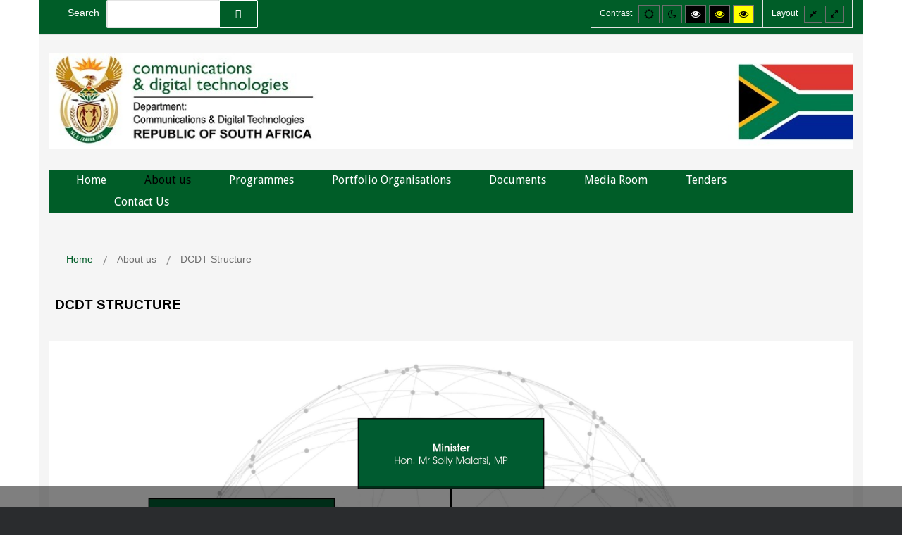

--- FILE ---
content_type: text/html; charset=utf-8
request_url: https://www.dcdt.gov.za/about-us/dcdt-structure.html
body_size: 57135
content:
<!DOCTYPE html>
<html xmlns="http://www.w3.org/1999/xhtml" xml:lang="en-gb" lang="en-gb" dir="ltr">
<head>
		
<meta http-equiv="X-UA-Compatible" content="IE=10">
<meta http-equiv="X-UA-Compatible" content="IE=edge"> 
<meta name="viewport" content="width=device-width, initial-scale=1.0" />
<base href="https://www.dcdt.gov.za/about-us/dcdt-structure.html" />
	<meta http-equiv="content-type" content="text/html; charset=utf-8" />
	<meta name="keywords" content="DCDT,DTPS,Communications, Technology,dcdt south africa, Department of Communications and Digital Technologies website" />
	<meta name="author" content="Nontando Thwala SITA" />
	<meta name="description" content="DCDT,DTPS,Communications, Technology,dcdt south africa, Department of Communications and Digital Technologies website" />
	<meta name="generator" content="Joomla! - Open Source Content Management - Version 3.9.11" />
	<title>DCDT - DCDT Structure </title>
	<link href="/plugins/system/cookiesck/assets/front.css?ver=3.0.1" rel="stylesheet" type="text/css" />
	<link href="/plugins/system/jce/css/content.css?aa754b1f19c7df490be4b958cf085e7c" rel="stylesheet" type="text/css" />
	<link href="/templates/jm-commune-offices/css/bootstrap.26.css" rel="stylesheet" type="text/css" />
	<link href="/templates/jm-commune-offices/css/bootstrap_responsive.26.css" rel="stylesheet" type="text/css" />
	<link href="/templates/jm-commune-offices/css/template.26.css" rel="stylesheet" type="text/css" />
	<link href="/templates/jm-commune-offices/css/template_responsive.26.css" rel="stylesheet" type="text/css" />
	<link href="/templates/jm-commune-offices/css/extended_layouts.26.css" rel="stylesheet" type="text/css" />
	<link href="//fonts.googleapis.com/css?family=Droid+Sans:400,700" rel="stylesheet" type="text/css" />
	<link href="//maxcdn.bootstrapcdn.com/font-awesome/4.7.0/css/font-awesome.min.css" rel="stylesheet" type="text/css" />
	<link href="/modules/mod_jm_social_icons/assets/default.css" rel="stylesheet" type="text/css" />
	<link href="/media/com_geekchatbot/css/style.css" rel="stylesheet" type="text/css" />
	<link href="/modules/mod_djmegamenu/assets/css/animations.css?v=3.6.2.pro" rel="stylesheet" type="text/css" />
	<link href="/modules/mod_djmegamenu/assets/css/offcanvas.css?v=3.6.2.pro" rel="stylesheet" type="text/css" />
	<link href="/modules/mod_djmegamenu/mobilethemes/light/djmobilemenu.css?v=3.6.2.pro" rel="stylesheet" type="text/css" />
	<link href="/media/com_finder/css/finder.css" rel="stylesheet" type="text/css" />
	<link href="/templates/jm-commune-offices/css/djmegamenu.26.css" rel="stylesheet" type="text/css" />
	<style type="text/css">

			#cookiesck {
				position:fixed;
				left:0;
				right: 0;
				bottom: 0;
				z-index: 1000000;
				min-height: 30px;
				color: #ffffff;
				background: rgba(0,0,0,0.5);
				text-align: center;
				font-size: 14px;
				line-height: 14px;
			}
			#cookiesck_text {
				padding: 10px 0;
				display: inline-block;
			}
			#cookiesck_buttons {
				float: right;
			}
			.cookiesck_button,
			#cookiesck_accept,
			#cookiesck_decline,
			#cookiesck_settings,
			#cookiesck_readmore {
				float:left;
				padding:10px;
				margin: 5px;
				border-radius: 3px;
				text-decoration: none;
				cursor: pointer;
				transition: all 0.2s ease;
			}
			#cookiesck_readmore {
				float:right;
				color: #fff;
				border: 2px solid transparent;
				transition: all 0.2s ease;
			}
			#cookiesck_readmore:hover {
				border: 2px solid #fff;
			}
			#cookiesck_accept {
				background: #1176a6;
				border: 2px solid #1176a6;
				color: #f5f5f5;
			}
			#cookiesck_accept:hover {
				background: transparent;
				border: 2px solid darkturquoise;
				color: darkturquoise;
			}
			#cookiesck_decline {
				background: #000;
				border: 2px solid #000;
				color: #f5f5f5;
			}
			#cookiesck_decline:hover {
				background: transparent;
				border: 2px solid #fff;
				color: #fff;
			}
			#cookiesck_settings {
				background: #fff;
				border: 2px solid #fff;
				color: #000;
			}
			#cookiesck_settings:hover {
				background: transparent;
				border: 2px solid #fff;
				color: #fff;
			}
			#cookiesck_options {
				display: none;
				width: 30px;
				height: 30px;
				border-radius: 15px;
				box-sizing: border-box;
				position: fixed;
				bottom: 0;
				left: 0;
				margin: 10px;
				border: 1px solid #ccc;
				cursor: pointer;
				background: #fff url(/plugins/system/cookiesck/assets/cookies-icon.svg) center center no-repeat;
				background-size: 80% auto;
			}
			#cookiesck_options > .inner {
				display: none;
				width: max-content;
				margin-top: -40px;
				background: rgba(0,0,0,0.7);
				position: absolute;
				font-size: 14px;
				color: #fff;
				padding: 4px 7px;
				border-radius: 3px;
			}
			#cookiesck_options:hover > .inner {
				display: block;
			}
			#cookiesck > div {
				display: flex;
				justify-content: space-around;
				align-items: center;
				flex-direction: column;
			}
			

		#jmm-social-302.default .jmm-list li.item-1 a .jmm-ico {background: #2b19fa;}#jmm-social-302.default .jmm-list li.item-1 a:hover .jmm-ico {background: #7c88de;}#jmm-social-302.default .jmm-list li.item-2 a .jmm-ico {background: #1803fc;}#jmm-social-302.default .jmm-list li.item-2 a:hover .jmm-ico {background: #6060d1;}#jmm-social-302.default .jmm-list li.item-3 a .jmm-ico {background: #1803fc;}#jmm-social-302.default .jmm-list li.item-3 a:hover .jmm-ico {background: #6060d1;}#jmm-social-302.default .jmm-list li.item-4 a .jmm-ico {background: #4334eb;}#jmm-social-302.default .jmm-list li.item-4 a:hover .jmm-ico {background: #6e6ecc;}#jmm-social-302.default .jmm-list li.item-5 a .jmm-ico {background: #fb031a;}#jmm-social-302.default .jmm-list li.item-5 a:hover .jmm-ico {background: #e63544;}		.dj-hideitem { display: none !important; }

			#dj-megamenu202mobile { display: none; }
		@media (max-width: 979px) {
			#dj-megamenu202, #dj-megamenu202sticky, #dj-megamenu202placeholder { display: none !important; }
			#dj-megamenu202mobile { display: block; }
		}
	
select.goog-te-combo {
width:100% !important;
border-radius:3px !important;
-webkit-border-radius:3px !important;
-moz-border-radius:3px !important;
}
		
	</style>
	<script type="application/json" class="joomla-script-options new">{"csrf.token":"57b8c7f8d7f3edb46d05a8cb389f1590","system.paths":{"root":"","base":""}}</script>
	<script src="/media/jui/js/jquery.min.js" type="text/javascript"></script>
	<script src="/media/jui/js/jquery-noconflict.js" type="text/javascript"></script>
	<script src="/media/system/js/caption.js?b4ccde7aab39d8c1f1c460a69849ecdc" type="text/javascript"></script>
	<script src="/media/system/js/core.js?b4ccde7aab39d8c1f1c460a69849ecdc" type="text/javascript"></script>
	<script src="/media/jui/js/jquery-migrate.min.js?b4ccde7aab39d8c1f1c460a69849ecdc" type="text/javascript"></script>
	<script src="/media/jui/js/bootstrap.min.js?b4ccde7aab39d8c1f1c460a69849ecdc" type="text/javascript"></script>
	<script src="/media/jui/js/jquery.ui.core.min.js?b4ccde7aab39d8c1f1c460a69849ecdc" type="text/javascript"></script>
	<script src="/media/jui/js/jquery.ui.sortable.min.js?b4ccde7aab39d8c1f1c460a69849ecdc" type="text/javascript"></script>
	<script src="/media/jui/js/jquery.autocomplete.min.js" type="text/javascript"></script>
	<script src="/plugins/system/cookiesck/assets/front.js?ver=3.0.1" type="text/javascript"></script>
	<script src="/plugins/system/ef4_jmframework/includes/assets/template/js/layout.js" type="text/javascript"></script>
	<script src="/templates/jm-commune-offices/js/jquery.cookie.js" type="text/javascript"></script>
	<script src="/templates/jm-commune-offices/js/pagesettings.js" type="text/javascript"></script>
	<script src="/templates/jm-commune-offices/js/jquery.countTo.js" type="text/javascript"></script>
	<script src="/templates/jm-commune-offices/js/scripts.js" type="text/javascript"></script>
	<script src="/modules/mod_djmegamenu/assets/js/jquery.djmegamenu.js?v=3.6.2.pro" type="text/javascript" defer="defer"></script>
	<script src="/modules/mod_djmegamenu/assets/js/jquery.djmobilemenu.js?v=3.6.2.pro" type="text/javascript" defer="defer"></script>
	<script src="https://www.googletagmanager.com/gtag/js?id=G-9MX1JMLH2M" async="async" type="text/javascript"></script>
	<script type="text/javascript">
jQuery(window).on('load',  function() {
				new JCaption('img.caption');
			});

var COOKIESCK_ALLOWED = ["cookiesck","cookiesckiframes","d4dad6935f632ac35975e3001dc7bbe8"];
var COOKIESCK_LIFETIME = 365;

jQuery(document).ready(function($){
	$("#cookiesck").remove();
	$("body").append("<div id=\"cookiesck\" data-layout=\"layout1\"/>");
	$("body").append("<div id=\"cookiesck_overlay\" />");
	$("body").append("<div id=\"cookiesck_options\" />");
	$("body").append("<div id=\"cookiesck_interface\" />");
	jQuery("#cookiesck_interface").html('<div class="cookiesck-main"><div class="cookiesck-main-close">×</div><div class="cookiesck-main-title">Cookies user prefences</div><div class="cookiesck-main-desc">We use cookies to ensure you to get the best experience on our website. If you decline the use of cookies, this website may not function as expected.</div><div class="cookiesck-main-buttons"><div class="cookiesck-accept cookiesck_button">Accept all</div><div class="cookiesck-decline cookiesck_button">Decline all</div><a class="cookiesck_button" href="/webmaster-disclaimer.html"  target="" id="cookiesck_readmore">Read more</a></div><div class="cookiesck-category" data-category="unknown"><div class="cookiesck-category-name">Unknown</div><div class="cookiesck-category-desc"></div><div class="cookiesck-platform" data-platform="Unknown"><div class="cookiesck-platform-name">Unknown</div><div class="cookiesck-platform-desc"></div><div class="cookiesck-accept cookiesck_button">Accept</div><div class="cookiesck-decline cookiesck_button">Decline</div></div></div></div>');
	ckInitCookiesckInterface();
	ckInitCookiesckIframes();

	$("#cookiesck").append("<div class=\"inner\"></div>");
	$("#cookiesck > .inner").append("<span id=\"cookiesck_text\">By visiting our website you agree that we are using cookies to ensure you to get the best experience.</span>")
		.append("<span id=\"cookiesck_buttons\"></div>");
	$("#cookiesck_buttons").append("<a class=\"cookiesck_button\" id=\"cookiesck_accept\">Accept all</a>")
		.append("<a class=\"cookiesck_button\" id=\"cookiesck_decline\">Decline all</a>")
		.append("<a class=\"cookiesck_button\" id=\"cookiesck_settings\">Customize</a>")
		.append("<div style=\"clear:both;\"></div>")
		;
	$("#cookiesck_options").append("<div class=\"inner\">Cookies options</div>");

	var $cookieck = jQuery('#cookiesck');
	var $cookiesck_accept = jQuery('#cookiesck_accept,.cookiesck-main-buttons .cookiesck-accept');
	var cookiesck = ckReadCookie('cookiesck');
	$cookieck.hide();
	$("#cookiesck_overlay").hide();

	if(cookiesck == null) {
		$cookieck.show(); 
		$("#cookiesck_overlay").show();
	}

	$cookiesck_accept.click(function(){
		if (this.classList.contains('cookiesck-accept')) { ckCookiesAcceptAll(); }
		ckSetCookie("cookiesck","yes",365);
		jQuery.post('https://www.dcdt.gov.za/about-us/dcdt-structure.html', 'set_cookieck=1', function(){
			// si blocage ressources externes, il faut reloader la page
			// si blockingpolicy == 2
		});
		$cookieck.slideUp('slow');
		jQuery('#cookiesck_options').show('slow');
		jQuery('#cookiesck_overlay').hide();
		ckLoadCookiesckIframes();
	});
	jQuery('#cookiesck_decline, .cookiesck-main-buttons .cookiesck-decline').click(function(){
		if (this.classList.contains('cookiesck-decline')) { ckCookiesDeclineAll(); }
		ckSetCookie("cookiesck","no",365);
		jQuery.post('https://www.dcdt.gov.za/about-us/dcdt-structure.html', 'set_cookieck=0', function(){});
		$cookieck.slideUp('slow');
		jQuery('#cookiesck_options').show('slow');
		jQuery('#cookiesck_overlay').hide();
	});
	jQuery('#cookiesck_settings').click(function(){
		document.getElementById('cookiesck_interface').style.display = 'block';
		document.getElementById('cookiesck').style.display = 'none';
	});
	// add management button to update the decision
	jQuery('#cookiesck_options').click(function(){
		document.getElementById('cookiesck_interface').style.display = 'block';
		document.getElementById('cookiesck_overlay').style.display = 'block';
	});

	function ckBlockCookies(){
		var cookies = document.cookie.split(';');

		for (var i = 0; i < cookies.length; i++) {
			var cookie = cookies[i];
			var pos = cookie.indexOf('=');
			var name = '';
			if (pos > -1) {
				name = cookie.substr(0, pos);
			} else {
				name = cookie;
			}

			if(! name.match(/cookiesck/)) {
				document.cookie = name+'=; Max-Age=0; path=/; domain=' + location.host;
				// document.cookie = name + '=; expires=Thu, 01 Jan 1970 00:00:00 GMT';
			}
		}
		if (! document.__defineGetter__) {
			Object.defineProperty(document, 'cookie',{
				get: function g(){ return ''; },
				set: function h(){ return true;}
			});
		} else {
			var oldSetter = document.__lookupSetter__('cookie');
			if (oldSetter) {
				Object.defineProperty(document, 'cookie', {
					get: function g(){ return ''; },
					set: function h(v){
						if(v.match(/cookiesck\=/)) {
							oldSetter.call(document, v);
						}
						return true;
					}
				});
			}
		}
	}

});
jQuery(function($){ initTooltips(); $("body").on("subform-row-add", initTooltips); function initTooltips (event, container) { container = container || document;$(container).find(".hasTooltip").tooltip({"html": true,"container": "body"});} });  window.fbAsyncInit = function() {
    FB.init({
      appId            : 'https://www.facebook.com/dtpsza',
      autoLogAppEvents : true,
      xfbml            : true,
      version          : 'v3.2'
    });
  };

  (function(d, s, id){
     var js, fjs = d.getElementsByTagName(s)[0];
     if (d.getElementById(id)) {return;}
     js = d.createElement(s); js.id = id;
     js.src = "https://connect.facebook.net/en_GB/sdk/xfbml.customerchat.js";
     fjs.parentNode.insertBefore(js, fjs);
   }(document, 'script', 'facebook-jssdk'));
	(function(){
		var cb = function() {
			var add = function(css, id) {
				if(document.getElementById(id)) return;
				
				var l = document.createElement('link'); l.rel = 'stylesheet'; l.id = id; l.href = css;
				var h = document.getElementsByTagName('head')[0]; h.appendChild(l);
			}
			add('/media/djextensions/css/animate.min.css', 'animate_min_css');
			add('/media/djextensions/css/animate.ext.css', 'animate_ext_css');
		};
		var raf = requestAnimationFrame || mozRequestAnimationFrame || webkitRequestAnimationFrame || msRequestAnimationFrame;
		if (raf) raf(cb);
		else window.addEventListener('load', cb);
	})();
jQuery(document).ready(function() {
	var value, searchword = jQuery('#mod-finder-searchword');

		// Set the input value if not already set.
		if (!searchword.val())
		{
			searchword.val('What are you looking for?');
		}

		// Get the current value.
		value = searchword.val();

		// If the current value equals the default value, clear it.
		searchword.on('focus', function()
		{	var el = jQuery(this);
			if (el.val() === 'What are you looking for?')
			{
				el.val('');
			}
		});

		// If the current value is empty, set the previous value.
		searchword.on('blur', function()
		{	var el = jQuery(this);
			if (!el.val())
			{
				el.val(value);
			}
		});

		jQuery('#mod-finder-searchform').on('submit', function(e){
			e.stopPropagation();
			var advanced = jQuery('#mod-finder-advanced');
			// Disable select boxes with no value selected.
			if ( advanced.length)
			{
				advanced.find('select').each(function(index, el) {
					var el = jQuery(el);
					if(!el.val()){
						el.attr('disabled', 'disabled');
					}
				});
			}
		});
	var suggest = jQuery('#mod-finder-searchword').autocomplete({
		serviceUrl: '/component/finder/?task=suggestions.suggest&format=json&tmpl=component',
		paramName: 'q',
		minChars: 1,
		maxHeight: 400,
		width: 300,
		zIndex: 9999,
		deferRequestBy: 500
	});});
window.dataLayer = window.dataLayer || [];
function gtag(){dataLayer.push(arguments);}
gtag('js', new Date());
gtag('config', 'G-9MX1JMLH2M');

	</script>
	<style type="text/css">/*This template has the following path:

templates/jm-commune-offices_dcdt/css/mycustom.css

*/

/*Remove all underlining of any menu link or item */
a:not(.btn), .readmore > .btn, #jm-allpage #jm-page-settings .nav.menu button {
text-decoration: none !important; 
}

a {
    color: #005d28;
  
}
a:active {
  text-decoration: underline;
}

/*css for contact us "Sending Message at the bottom of the page before the footer"*/
#jm-bottom1 {padding-top: 10px;padding-bottom: 5px;background: #34373a;color: #fff; display: block; margin-left: auto; margin-right: auto; max-width: 1170px;}

h3 {
    font-size: 15px;
}

h4{
  color: #000;
}
a:hover, a:focus {
    outline: 1px dotted #fff;
}
/*remove red border on menu*/
a:not(.btn):focus,.readmore > .btn:focus,#jm-allpage #jm-page-settings .nav.menu button:focus {
  outline: 1px solid #005d28;
}

@media (max-width: 480px)
#jm-logo-sitedesc, #jm-logo {
    max-width: 480px;
}</style>
	<style type="text/css">/*Template.26.css Override*/

#jm-top-bar{background: #005d28; color: #fff;font-size: 12px;line-height: 39px; display: block;margin-left: auto; margin-right: auto; max-width: 1170px;
border-bottom: 1px solid #e2e2e2;box-sizing: border-box; height: 50px;}

.nav.menu li a img{vertical-align: middle; margin: 0 0px 0 0;}
.nav.menu > li:first-child > a, .nav.menu > li:first-child > span.separator {border-top: none;padding-top: 10px;}

#jm-main{background: #f5f5f5;outline: 0; display: block; margin-left: auto; margin-right: auto; max-width: 1170px; padding-top: 0px; padding-bottom: 0px;}

#jm-logo-nav{padding-top: 25px;padding-bottom: 25px;background: #f5f5f5; display: block; margin-left: auto; margin-right: auto; max-width: 1170px;}

#jm-top-menu{padding-left: 38px;padding-right: 50px;background: #005d28;color: #fff;text-align: center; position: relative;margin-top : 30px; display: block; 
margin-left: auto; margin-right: auto; max-width: 1170px;}


#jm-header{color: #6d6d6d;background: #f5f5f5;position: relative;z-index: 1; display: block; margin-left: auto; margin-right: auto; max-width: 1170px;}

#jm-top1{padding-top: 35px;background: #f5f5f5;color: #6d6d6d; padding-bottom: 0px; max-width: 1170px;margin-left: auto;margin-right: auto;}

#jm-top1 .jm-module .jm-title,#jm-top1 .moduletable > h3{color: #fff; font-size: 10px;text-align: center;background: #005d28; padding-top: 5px; padding-bottom: 5px;}


#jm-top2{padding-top: 10px;padding-bottom: 20px;background: #f5f5f5;color: #6d6d6d; max-width: 1170px;margin-left: auto;margin-right: auto;}

#jm-top3{padding-top: 10px;padding-bottom: 20px;background: #34373a;color: #fff;  margin-left: auto; margin-right: auto; max-width: 1170px;}


.jm-module .jm-title{font-weight: 700;font-family: 'Droid Sans', sans-serif;font-size: 12px;line-height: 1.1;margin: 0 0 0px;color: #fff;text-transform: uppercase}

.moduletable{margin: 0 0 20px}.moduletable > h3{font-weight: 700;font-family: 'Droid Sans', sans-serif;font-size: 18px;margin: 0 0 20px;color: #444}

#jm-header .jm-module .jm-title,#jm-header .moduletable > h3{color: #444}


#jm-footer-mod{padding-top: 10px;padding-bottom: 5px;background: #34373a;color: #fff; display: block; margin-left: auto; margin-right: auto; max-width: 1170px;}

#jm-footer{line-height: 20px;font-size: 10px;background: #494b4d;color: #ffffff; padding: 0px 0;display: block; margin-left: auto; margin-right: auto; max-width: 1170px;}



/*Bootstrap.26.css Override*/

.container-fluid{padding-right: 15px;padding-left: 15px;margin-left: auto;margin-right: auto;max-width: 1170px}
address{display: block;margin-bottom: 20px;font-style: normal;line-height: 0px;}
.nav > li > a > img{max-width: 50px; max-height: 50px;}
::selection {background: #005d28; color: #fff;}
h1, h2, h3, h6 {margin: 0 0 10px;padding-bottom: 10px;font-family: 'Droid Sans', sans-serif;font-weight: 700;line-height: 1.2;color: #fff; text-rendering: optimizelegibility;}
.btn {border: 2px solid #fff;}

h4,h5{margin: 0 0 10px;padding-bottom: 10px;font-family: 'Droid Sans', sans-serif;font-weight: 700;line-height: 1.2;color: #000; text-rendering: optimizelegibility;}
/*extended_layouts.26.css Override*/
a:hover, a:focus {
    outline: 1px dotted #fff;
}

/*djmegamenu.26.css Override*/

.dj-megamenu-override li.dj-up a.dj-up_a {font-size: 16px;font-family: 'Droid Sans', sans-serif;font-weight: 400;display: block;text-decoration: none;
padding: 5px 0;line-height: 20px;cursor: pointer;color: #fff}

.dj-megamenu-override li.dj-up.active a.dj-up_a,.dj-megamenu-override li.dj-up:hover a.dj-up_a,.dj-megamenu-override li.dj-up.hover a.dj-up_a{color: #000;}


/*TABS Under Tender, Vacancies Override*/
.rl_tabs>ul.nav-tabs>li.green.solid>a, .rl_tabs>ul.nav-tabs>li.green.solid>a:hover {background-color: #005d28;border-color: #fff;color: #fff;}

.rl_tabs>ul.nav-tabs>li.green.solid.active>a, .rl_tabs>ul.nav-tabs>li.green.solid>a:hover {background-color: #488462;border-color: #fff;}

.rl_tabs.outline_content>.tab-content {border: 1px solid #005d28; border-top: 1px solid #005d28;-webkit-border-radius: 0 0 4px 4px;-moz-border-radius: 0 0 4px 4px;border-radius: 0 0 4px 4px;}

.nav-tabs > li > a, dl.tabs > dt a {padding: 5px 21px; /**was 10px 25px;*/}

h2.rl_tabs-title.nn_tabs-title {display: none;}

.table th, table.category th {background: #005d28;}

/*Phoca Download top Category Description Override*/
#phoca-dl-category-box .pd-category h3.pd-ctitle, #phoca-dl-file-box .pd-file h3.pd-ctitle, #phoca-dl-download-box .pd-file h3.pd-ctitle {background: #005d28;}

/*Remove the border surrounding the Google Map Under Contact Us Override*/
pre {border: none;}

/*small device */
@media (max-width: 480px)
#jm-logo-sitedesc #jm-logo {
    max-width: 480px;
}
</style>

<link href="https://www.dcdt.gov.za/images/favicon.gif" rel="Shortcut Icon" />
<script type="text/javascript">
	window.cookiePath = '/';
</script>
</head>
<body class="   topbar2   "><div class="dj-offcanvas-wrapper"><div class="dj-offcanvas-pusher"><div class="dj-offcanvas-pusher-in">
  <div id="jm-allpage">
  	  		  		  			  		  			<header id="jm-bar" class="" role="banner" aria-label="Logo and navigation">
		<div id="jm-top-bar">
		<div id="jm-top-bar-in" class="container-fluid">
						<div id="jm-top-bar1" class="pull-left ">
				<div class="jm-module-raw  search-ms">
<form id="mod-finder-searchform" action="/search.html" method="get" class="form-search">
	<div class="finder search-ms">
		<label for="mod-finder-searchword" class="finder search-ms">Search</label><input type="text" name="q" id="mod-finder-searchword" class="search-query input-medium" size="35" value="" /><button class="btn btn-primary hasTooltip  search-ms finder search-ms" type="submit" title="Go"><span class="icon-search icon-white"></span> Go</button>
							</div>
</form>
</div><div class="jm-module-raw  skip-ms"><ul class="nav menu mod-list">
<li class="item-929"><a href="#jm-top-menu" >Go to Main Menu</a></li><li class="item-930"><a href="#jm-main" >Go to Content</a></li><li class="item-931"><a href="/sitemap.html" >Go to Site Map</a></li></ul>
</div>
			</div>
									<div id="jm-top-bar2" class="pull-right  jm-responsive" data-mobile="hidden-mobile">
								<div id="jm-page-settings" class="pull-right" role="navigation" aria-label="WCAG navigation">
					<ul class="nav menu">
												<li class="contrast">
							<ul>
								<li class="contrast-label"><span class="jm-separator">Contrast</span></li>
								<li><button data-href="/about-us/dcdt-structure.html?contrast=normal" class="jm-normal" title="Enable the default mode."><span class="fa fa-sun-o" aria-hidden="true"></span><span class="sr-only">Default mode</span></button></li>
																	<li><button data-href="/about-us/dcdt-structure.html?contrast=night" class="jm-night" title="Enable the night mode."><span class="fa fa-moon-o" aria-hidden="true"></span><span class="sr-only">Night mode</span></button></li>
																									<li><button data-href="/about-us/dcdt-structure.html?contrast=highcontrast" class="jm-highcontrast" title="Enable high contrast black/white mode."><span class="fa fa-eye" aria-hidden="true"></span><span class="sr-only">High contrast black/white mode.</span></button></li>
									<li><button data-href="/about-us/dcdt-structure.html?contrast=highcontrast2" class="jm-highcontrast2" title="Enable high contrast black/yellow mode."><span class="fa fa-eye" aria-hidden="true"></span><span class="sr-only">High contrast black/yellow mode.</span></button></li>
									<li><button data-href="/about-us/dcdt-structure.html?contrast=highcontrast3" class="jm-highcontrast3" title="Enable high contrast yellow/black mode."><span class="fa fa-eye" aria-hidden="true"></span><span class="sr-only">High contrast yellow/black mode.</span></button></li>
															</ul>
						</li>
																		<li class="container-width">
							<ul>
								<li class="width-label"><span class="jm-separator">Layout</span></li>
								<li><button data-href="/about-us/dcdt-structure.html?width=fixed" class="jm-fixed" title="Enable the fixed layout."><span class="fa fa-compress" aria-hidden="true"></span><span class="sr-only">Fixed layout</span></button></li>
								<li><button data-href="/about-us/dcdt-structure.html?width=wide" class="jm-wide" title="Enable the wide layout."><span class="fa fa-expand" aria-hidden="true"></span><span class="sr-only">Wide layout</span></button></li>
							</ul>
						</li>
																	</ul>
				</div>
								<div class="jm-module-raw "> 
	    <!-- Widget -->	
		<div>
		<p style='display:none;'>Google Translate Widget by <a href='http://infofru.com'>Infofru</a></p>
        <div id='google_translate_element'>	
		<script type='text/javascript'>function googleTranslateElementInit()
		{ new google.translate.TranslateElement({pageLanguage: 'en', layout: google.translate.TranslateElement.InlineLayout.SIMPLE}, 'google_translate_element');}
	    </script>
	    <script type='text/javascript' src='//translate.google.com/translate_a/element.js?cb=googleTranslateElementInit'></script>
		<p style='display:none;'>Author Site <a href='http://Reviewresults.in'>Reviewresults</a></p>
	    </div>
		</div></div>
			</div>
					</div>
	</div>
			<div id="jm-logo-nav">
		<div id="jm-logo-nav-in" class="container-fluid">
						<div id="jm-logo-sitedesc" class="pull-left">
								<div id="jm-logo">
					<a href="https://www.dcdt.gov.za/">
												<img src="https://www.dcdt.gov.za/images/dcdt/Top-Banners/web-banner.jpg" alt="DCDT" />
											</a>
				</div>
											</div>
									<nav id="jm-top-menu" class="pull-right "  tabindex="-1" role="navigation" aria-label="Main menu navigation">
				<div class="jm-module-raw ">
<ul id="dj-megamenu202" class="dj-megamenu dj-megamenu-override horizontalMenu "
	data-options='{"wrap":"jm-top-menu","animIn":"fadeInUp","animOut":"zoomOut","animSpeed":"normal","openDelay":"250","closeDelay":"500","event":"mouseenter","fixed":"0","offset":"0","theme":"override","direction":"ltr","wcag":"1"}' data-trigger="979">
<li class="dj-up itemid435 first"><a class="dj-up_a  " href="/" ><span >Home</span></a></li><li class="dj-up itemid982 active parent"><a class="dj-up_a active "   tabindex="0"><span class="dj-drop" >About us<em class="arrow" aria-hidden="true"></em></span></a><div class="dj-subwrap  single_column subcols1" style=""><div class="dj-subwrap-in" style="width:200px;"><div class="dj-subcol" style="width:200px"><ul class="dj-submenu"><li class="itemid983 first"><a href="/about-us/mandates.html" >Mandate</a></li><li class="itemid984"><a href="/about-us/vision-mission-values.html" >Vision, Mission &amp; Values</a></li><li class="itemid986"><a href="/about-us/the-deputy-minister2.html" >The Minister</a></li><li class="itemid985"><a href="/about-us/the-minister.html" >The Deputy Minister</a></li><li class="itemid987"><a href="/about-us/the-director-general.html" >The Director-General</a></li><li class="itemid1228"><a href="/about-us/the-deputy-directors-general.html" >The Deputy Directors-General </a></li><li class="itemid988 current active"><a class="active " href="/about-us/dcdt-structure.html" >DCDT Structure </a></li></ul></div><div style="clear:both;height:0"></div></div></div></li><li class="dj-up itemid989 parent"><a class="dj-up_a  "   tabindex="0"><span class="dj-drop" >Programmes<em class="arrow" aria-hidden="true"></em></span></a><div class="dj-subwrap  single_column subcols1" style=""><div class="dj-subwrap-in" style="width:200px;"><div class="dj-subcol" style="width:200px"><ul class="dj-submenu"><li class="itemid1124 first"><a href="/programmes/programme-1-administration.html" >Programme 1: Administration</a></li><li class="itemid1125"><a href="/programmes/programme-2-digital-communication-access-and-services.html" >Programme 2: Digital Communication, Access, and Services</a></li><li class="itemid1126"><a href="/programmes/programme-3-digital-infrastructure-and-technologies.html" >Programme 3: Digital Infrastructure and Technologies</a></li><li class="itemid1127"><a href="/programmes/programme-4-digital-society-and-economy.html" >Programme 4: Digital Society and Economy</a></li><li class="itemid1128"><a href="/programmes/programme-5-media-and-content.html" >Programme 5: Media and Content</a></li><li class="itemid1129"><a href="/programmes/programme-6-partnerships-resource-and-stakeholder-management.html" >Programme 6: Partnerships, Resource and Stakeholder Management</a></li><li class="itemid1165"><a href="/programmes/programme-10-digital-migration.html" >BDM</a></li></ul></div><div style="clear:both;height:0"></div></div></div></li><li class="dj-up itemid990 parent"><a class="dj-up_a  "   tabindex="0"><span class="dj-drop" >Portfolio Organisations<em class="arrow" aria-hidden="true"></em></span></a><div class="dj-subwrap  single_column subcols1" style=""><div class="dj-subwrap-in" style="width:200px;"><div class="dj-subcol" style="width:200px"><ul class="dj-submenu"><li class="itemid1016 first"><a href="/portofolio-organizations/broadband-infraco.html" >BBI</a></li><li class="itemid1133"><a href="/portofolio-organizations/fpb.html" >FPB</a></li><li class="itemid1022"><a href="/portofolio-organizations/icasa.html" >ICASA</a></li><li class="itemid1019"><a href="/portofolio-organizations/nemisa.html" >NEMISA</a></li><li class="itemid1161"><a href="/portofolio-organizations/south-african-post-office-bank.html" >POSTBANK</a></li><li class="itemid1132"><a href="/portofolio-organizations/sabc.html" >SABC</a></li><li class="itemid1020"><a href="/portofolio-organizations/sapo.html" >SAPO</a></li><li class="itemid1017"><a href="/portofolio-organizations/sentech.html" >SENTECH</a></li><li class="itemid1130"><a href="/portofolio-organizations/sita-soc.html" >SITA SOC</a></li><li class="itemid1135"><a href="/portofolio-organizations/usaf.html" >USAF</a></li><li class="itemid1018"><a href="/portofolio-organizations/usaasa.html" >USAASA</a></li><li class="itemid1021"><a href="/portofolio-organizations/zadna.html" >.ZADNA</a></li><li class="itemid1023"><a href="/portofolio-organizations/telkom-shareholding.html" >TELKOM SHAREHOLDING</a></li></ul></div><div style="clear:both;height:0"></div></div></div></li><li class="dj-up itemid991 parent"><a class="dj-up_a  "   tabindex="0"><span class="dj-drop" >Documents<em class="arrow" aria-hidden="true"></em></span></a><div class="dj-subwrap  single_column subcols1" style=""><div class="dj-subwrap-in" style="width:200px;"><div class="dj-subcol" style="width:200px"><ul class="dj-submenu"><li class="itemid1004 first parent"><a class="dj-more "   tabindex="0">Legislation<em class="arrow" aria-hidden="true"></em></a><div class="dj-subwrap  single_column subcols1" style=""><div class="dj-subwrap-in" style="width:200px;"><div class="dj-subcol" style="width:200px"><ul class="dj-submenu"><li class="itemid998 first"><a href="/documents/legislations/acts.html" >Acts</a></li><li class="itemid999"><a href="/documents/legislations/bills.html" >Bills</a></li><li class="itemid1000"><a href="/documents/legislations/policies.html" >Gazettes</a></li><li class="itemid1001"><a href="/documents/legislations/regulations.html" >Regulations</a></li><li class="itemid1002"><a href="/documents/legislations/white-papers.html" >White Papers</a></li><li class="itemid1003"><a href="/documents/legislations/paia-manual.html" >PAIA Manual</a></li></ul></div><div style="clear:both;height:0"></div></div></div></li><li class="itemid1191 parent"><a class="dj-more " href="/documents/diverse.html" >Diverse<em class="arrow" aria-hidden="true"></em></a><div class="dj-subwrap  single_column subcols1" style=""><div class="dj-subwrap-in" style="width:200px;"><div class="dj-subcol" style="width:200px"><ul class="dj-submenu"><li class="itemid1205 first"><a href="/documents/diverse/brics-ministers-of-communications-meeting.html" >BRICS Ministers of Communications Meeting</a></li><li class="itemid1212"><a href="/documents/diverse/policy-on-rapid-deployment-of-networks-facilities-2023.html" >Policy on Rapid Deployment of Networks and Facilities (2023)</a></li><li class="itemid1208"><a href="/documents/diverse/audio-and-audio-visual-content-services-final-stakeholders-submissions-2023.html" target="_blank" > Audio and Audio Visual Content Services Final Stakeholders submissions 2023</a></li><li class="itemid1235"><a href="/documents/diverse/draft-white-paper-on-audio-and-audio-visual-media-services-and-online-safety-stakeholders-submissions-2025.html" >Draft White Paper on  Audio and Audio Visual Media Services and Online Safety Stakeholders Submissions 2025 </a></li></ul></div><div style="clear:both;height:0"></div></div></div></li><li class="itemid1005"><a href="/documents/annual-reports.html" >Annual Reports</a></li><li class="itemid1006"><a href="/documents/annual-performance-plans.html" >Annual Performance Plans</a></li><li class="itemid1007"><a href="/documents/business-plans.html" >Business Plans</a></li><li class="itemid1008"><a href="/documents/strategic-plans.html" >Strategic Plans</a></li><li class="itemid1158"><a href="/documents/reports.html" >Reports</a></li><li class="itemid1159"><a href="/documents/treaties.html" >Treaties</a></li></ul></div><div style="clear:both;height:0"></div></div></div></li><li class="dj-up itemid992 parent"><a class="dj-up_a  "   tabindex="0"><span class="dj-drop" >Media Room<em class="arrow" aria-hidden="true"></em></span></a><div class="dj-subwrap  single_column subcols1" style=""><div class="dj-subwrap-in" style="width:200px;"><div class="dj-subcol" style="width:200px"><ul class="dj-submenu"><li class="itemid1010 first parent"><a class="dj-more "   tabindex="0">Speeches<em class="arrow" aria-hidden="true"></em></a><div class="dj-subwrap  single_column subcols1" style=""><div class="dj-subwrap-in" style="width:200px;"><div class="dj-subcol" style="width:200px"><ul class="dj-submenu"><li class="itemid1011 first parent"><a class="dj-more " href="/media-room/speeches/minister-s-speech.html" >Minister's Speeches<em class="arrow" aria-hidden="true"></em></a><div class="dj-subwrap  single_column subcols1" style=""><div class="dj-subwrap-in" style="width:200px;"><div class="dj-subcol" style="width:200px"><ul class="dj-submenu"><li class="itemid1221 first"><a href="/media-room/speeches/minister-s-speech/minister-s-archive.html" >Archive </a></li></ul></div><div style="clear:both;height:0"></div></div></div></li><li class="itemid1012 parent"><a class="dj-more " href="/media-room/speeches/deputy-minister-s-speeches.html" >Deputy Minister's Speeches<em class="arrow" aria-hidden="true"></em></a><div class="dj-subwrap  single_column subcols1" style=""><div class="dj-subwrap-in" style="width:200px;"><div class="dj-subcol" style="width:200px"><ul class="dj-submenu"><li class="itemid1220 first"><a href="/media-room/speeches/deputy-minister-s-speeches/deputy-minister-archive.html" >Archive</a></li></ul></div><div style="clear:both;height:0"></div></div></div></li><li class="itemid1160"><a href="/media-room/speeches/departmental-speeches.html" >Departmental Speeches</a></li></ul></div><div style="clear:both;height:0"></div></div></div></li><li class="itemid1013"><a href="/media-room/presentations.html" >Presentations</a></li><li class="itemid1155"><a href="/media-room/bytes-za.html" target="_blank" > Bytes.za </a></li><li class="itemid1015"><a href="/media-room/videos-podcasts-archive.html" >Video &amp; Podcasts </a></li></ul></div><div style="clear:both;height:0"></div></div></div></li><li class="dj-up itemid1025 parent"><a class="dj-up_a  "   tabindex="0"><span class="dj-drop" >Tenders<em class="arrow" aria-hidden="true"></em></span></a><div class="dj-subwrap  single_column subcols1" style=""><div class="dj-subwrap-in" style="width:200px;"><div class="dj-subcol" style="width:200px"><ul class="dj-submenu"><li class="itemid1026 first"><a href="/tenders/new-tenders.html" >New Tenders</a></li><li class="itemid1027"><a href="/tenders/bidder-s-list.html" >Bidder's List</a></li><li class="itemid1028"><a href="/tenders/awarded-bids.html" >Awarded Bids</a></li><li class="itemid1029"><a href="/tenders/closed-tenders.html" >Closed Tenders</a></li><li class="itemid1186"><a href="/tenders/cancelled-bids.html" >Cancelled Bids</a></li></ul></div><div style="clear:both;height:0"></div></div></div></li><li class="dj-up itemid1195 parent"><a class="dj-up_a  " href="/contact-us.html" ><span class="dj-drop" >Contact Us<em class="arrow" aria-hidden="true"></em></span></a><div class="dj-subwrap  single_column subcols1" style=""><div class="dj-subwrap-in" style="width:200px;"><div class="dj-subcol" style="width:200px"><ul class="dj-submenu"><li class="itemid1206 first"><a href="/contact-us/twit.html" target="_blank" >twitter</a></li></ul></div><div style="clear:both;height:0"></div></div></div></li></ul>


	<div id="dj-megamenu202mobile" class="dj-megamenu-offcanvas dj-megamenu-offcanvas-light ">
		<a href="#" class="dj-mobile-open-btn" aria-label="Open mobile menu"><span class="fa fa-bars" aria-hidden="true"></span></a>
		
		<aside id="dj-megamenu202offcanvas" class="dj-offcanvas dj-offcanvas-light " data-effect="3">
			<div class="dj-offcanvas-top">
				<a href="#" class="dj-offcanvas-close-btn" aria-label="Close mobile menu"><span class="fa fa-close" aria-hidden="true"></span></a>
			</div>
							<div class="dj-offcanvas-logo">
					<a href="https://www.dcdt.gov.za/">
						<img src="/images/dcdt/dcdt_banner.jpg" alt="DCDT" />
					</a>
				</div>
						
						
			<div class="dj-offcanvas-content">			
				<ul class="dj-mobile-nav dj-mobile-light ">
<li class="dj-mobileitem itemid-435"><a href="/" >Home</a></li><li class="dj-mobileitem itemid-982 active deeper parent"><a   tabindex="0">About us</a><ul class="dj-mobile-nav-child"><li class="dj-mobileitem itemid-983"><a href="/about-us/mandates.html" >Mandate</a></li><li class="dj-mobileitem itemid-984"><a href="/about-us/vision-mission-values.html" >Vision, Mission &amp; Values</a></li><li class="dj-mobileitem itemid-986"><a href="/about-us/the-deputy-minister2.html" >The Minister</a></li><li class="dj-mobileitem itemid-985"><a href="/about-us/the-minister.html" >The Deputy Minister</a></li><li class="dj-mobileitem itemid-987"><a href="/about-us/the-director-general.html" >The Director-General</a></li><li class="dj-mobileitem itemid-1228"><a href="/about-us/the-deputy-directors-general.html" >The Deputy Directors-General </a></li><li class="dj-mobileitem itemid-988 current active"><a href="/about-us/dcdt-structure.html" >DCDT Structure </a></li></ul></li><li class="dj-mobileitem itemid-989 deeper parent"><a   tabindex="0">Programmes</a><ul class="dj-mobile-nav-child"><li class="dj-mobileitem itemid-1124"><a href="/programmes/programme-1-administration.html" >Programme 1: Administration</a></li><li class="dj-mobileitem itemid-1125"><a href="/programmes/programme-2-digital-communication-access-and-services.html" >Programme 2: Digital Communication, Access, and Services</a></li><li class="dj-mobileitem itemid-1126"><a href="/programmes/programme-3-digital-infrastructure-and-technologies.html" >Programme 3: Digital Infrastructure and Technologies</a></li><li class="dj-mobileitem itemid-1127"><a href="/programmes/programme-4-digital-society-and-economy.html" >Programme 4: Digital Society and Economy</a></li><li class="dj-mobileitem itemid-1128"><a href="/programmes/programme-5-media-and-content.html" >Programme 5: Media and Content</a></li><li class="dj-mobileitem itemid-1129"><a href="/programmes/programme-6-partnerships-resource-and-stakeholder-management.html" >Programme 6: Partnerships, Resource and Stakeholder Management</a></li><li class="dj-mobileitem itemid-1165"><a href="/programmes/programme-10-digital-migration.html" >BDM</a></li></ul></li><li class="dj-mobileitem itemid-990 deeper parent"><a   tabindex="0">Portfolio Organisations</a><ul class="dj-mobile-nav-child"><li class="dj-mobileitem itemid-1016"><a href="/portofolio-organizations/broadband-infraco.html" >BBI</a></li><li class="dj-mobileitem itemid-1133"><a href="/portofolio-organizations/fpb.html" >FPB</a></li><li class="dj-mobileitem itemid-1022"><a href="/portofolio-organizations/icasa.html" >ICASA</a></li><li class="dj-mobileitem itemid-1019"><a href="/portofolio-organizations/nemisa.html" >NEMISA</a></li><li class="dj-mobileitem itemid-1161"><a href="/portofolio-organizations/south-african-post-office-bank.html" >POSTBANK</a></li><li class="dj-mobileitem itemid-1132"><a href="/portofolio-organizations/sabc.html" >SABC</a></li><li class="dj-mobileitem itemid-1020"><a href="/portofolio-organizations/sapo.html" >SAPO</a></li><li class="dj-mobileitem itemid-1017"><a href="/portofolio-organizations/sentech.html" >SENTECH</a></li><li class="dj-mobileitem itemid-1130"><a href="/portofolio-organizations/sita-soc.html" >SITA SOC</a></li><li class="dj-mobileitem itemid-1135"><a href="/portofolio-organizations/usaf.html" >USAF</a></li><li class="dj-mobileitem itemid-1018"><a href="/portofolio-organizations/usaasa.html" >USAASA</a></li><li class="dj-mobileitem itemid-1021"><a href="/portofolio-organizations/zadna.html" >.ZADNA</a></li><li class="dj-mobileitem itemid-1023"><a href="/portofolio-organizations/telkom-shareholding.html" >TELKOM SHAREHOLDING</a></li></ul></li><li class="dj-mobileitem itemid-991 deeper parent"><a   tabindex="0">Documents</a><ul class="dj-mobile-nav-child"><li class="dj-mobileitem itemid-1004 deeper parent"><a   tabindex="0">Legislation</a><ul class="dj-mobile-nav-child"><li class="dj-mobileitem itemid-998"><a href="/documents/legislations/acts.html" >Acts</a></li><li class="dj-mobileitem itemid-999"><a href="/documents/legislations/bills.html" >Bills</a></li><li class="dj-mobileitem itemid-1000"><a href="/documents/legislations/policies.html" >Gazettes</a></li><li class="dj-mobileitem itemid-1001"><a href="/documents/legislations/regulations.html" >Regulations</a></li><li class="dj-mobileitem itemid-1002"><a href="/documents/legislations/white-papers.html" >White Papers</a></li><li class="dj-mobileitem itemid-1003"><a href="/documents/legislations/paia-manual.html" >PAIA Manual</a></li></ul></li><li class="dj-mobileitem itemid-1191 deeper parent"><a href="/documents/diverse.html" >Diverse</a><ul class="dj-mobile-nav-child"><li class="dj-mobileitem itemid-1205"><a href="/documents/diverse/brics-ministers-of-communications-meeting.html" >BRICS Ministers of Communications Meeting</a></li><li class="dj-mobileitem itemid-1212"><a href="/documents/diverse/policy-on-rapid-deployment-of-networks-facilities-2023.html" >Policy on Rapid Deployment of Networks and Facilities (2023)</a></li><li class="dj-mobileitem itemid-1208"><a href="/documents/diverse/audio-and-audio-visual-content-services-final-stakeholders-submissions-2023.html" target="_blank" > Audio and Audio Visual Content Services Final Stakeholders submissions 2023</a></li><li class="dj-mobileitem itemid-1235"><a href="/documents/diverse/draft-white-paper-on-audio-and-audio-visual-media-services-and-online-safety-stakeholders-submissions-2025.html" >Draft White Paper on  Audio and Audio Visual Media Services and Online Safety Stakeholders Submissions 2025 </a></li></ul></li><li class="dj-mobileitem itemid-1005"><a href="/documents/annual-reports.html" >Annual Reports</a></li><li class="dj-mobileitem itemid-1006"><a href="/documents/annual-performance-plans.html" >Annual Performance Plans</a></li><li class="dj-mobileitem itemid-1007"><a href="/documents/business-plans.html" >Business Plans</a></li><li class="dj-mobileitem itemid-1008"><a href="/documents/strategic-plans.html" >Strategic Plans</a></li><li class="dj-mobileitem itemid-1158"><a href="/documents/reports.html" >Reports</a></li><li class="dj-mobileitem itemid-1159"><a href="/documents/treaties.html" >Treaties</a></li></ul></li><li class="dj-mobileitem itemid-992 deeper parent"><a   tabindex="0">Media Room</a><ul class="dj-mobile-nav-child"><li class="dj-mobileitem itemid-1010 deeper parent"><a   tabindex="0">Speeches</a><ul class="dj-mobile-nav-child"><li class="dj-mobileitem itemid-1011 deeper parent"><a href="/media-room/speeches/minister-s-speech.html" >Minister's Speeches</a><ul class="dj-mobile-nav-child"><li class="dj-mobileitem itemid-1221"><a href="/media-room/speeches/minister-s-speech/minister-s-archive.html" >Archive </a></li></ul></li><li class="dj-mobileitem itemid-1012 deeper parent"><a href="/media-room/speeches/deputy-minister-s-speeches.html" >Deputy Minister's Speeches</a><ul class="dj-mobile-nav-child"><li class="dj-mobileitem itemid-1220"><a href="/media-room/speeches/deputy-minister-s-speeches/deputy-minister-archive.html" >Archive</a></li></ul></li><li class="dj-mobileitem itemid-1160"><a href="/media-room/speeches/departmental-speeches.html" >Departmental Speeches</a></li></ul></li><li class="dj-mobileitem itemid-1013"><a href="/media-room/presentations.html" >Presentations</a></li><li class="dj-mobileitem itemid-1155"><a href="/media-room/bytes-za.html" target="_blank" > Bytes.za </a></li><li class="dj-mobileitem itemid-1015"><a href="/media-room/videos-podcasts-archive.html" >Video &amp; Podcasts </a></li></ul></li><li class="dj-mobileitem itemid-1025 deeper parent"><a   tabindex="0">Tenders</a><ul class="dj-mobile-nav-child"><li class="dj-mobileitem itemid-1026"><a href="/tenders/new-tenders.html" >New Tenders</a></li><li class="dj-mobileitem itemid-1027"><a href="/tenders/bidder-s-list.html" >Bidder's List</a></li><li class="dj-mobileitem itemid-1028"><a href="/tenders/awarded-bids.html" >Awarded Bids</a></li><li class="dj-mobileitem itemid-1029"><a href="/tenders/closed-tenders.html" >Closed Tenders</a></li><li class="dj-mobileitem itemid-1186"><a href="/tenders/cancelled-bids.html" >Cancelled Bids</a></li></ul></li><li class="dj-mobileitem itemid-1195 deeper parent"><a href="/contact-us.html" >Contact Us</a><ul class="dj-mobile-nav-child"><li class="dj-mobileitem itemid-1206"><a href="/contact-us/twit.html" target="_blank" >twitter</a></li></ul></li></ul>
			</div>
			
						
			<div class="dj-offcanvas-end" tabindex="0"></div>
		</aside>
	</div>

</div>
			</nav>
					</div>
	</div>
	</header>
  		  			<div id="jm-header" class="" role="region" aria-label="Header modules">
			<div id="jm-header-content" class="container-fluid ">
		<div id="jm-header-content-in" class="clearfix">
			<div class="jm-module "><div class="jm-module-in"><div class="jm-module-content clearfix notitle"><div aria-label="breadcrumbs" role="navigation">
	<ul itemscope itemtype="https://schema.org/BreadcrumbList" class="breadcrumb">
					<li class="active">
				<span class="divider icon-location"></span>
			</li>
		
						<li itemprop="itemListElement" itemscope itemtype="https://schema.org/ListItem">
											<a itemprop="item" href="/" class="pathway"><span itemprop="name">Home</span></a>
					
											<span class="divider">
							<img src="/templates/jm-commune-offices/images/system/arrow.png" alt="" />						</span>
										<meta itemprop="position" content="1">
				</li>
							<li itemprop="itemListElement" itemscope itemtype="https://schema.org/ListItem">
											<span itemprop="name">
							About us						</span>
					
											<span class="divider">
							<img src="/templates/jm-commune-offices/images/system/arrow.png" alt="" />						</span>
										<meta itemprop="position" content="2">
				</li>
							<li itemprop="itemListElement" itemscope itemtype="https://schema.org/ListItem" class="active">
					<span itemprop="name">
						DCDT Structure 					</span>
					<meta itemprop="position" content="3">
				</li>
				</ul>
</div>
</div></div></div>
		</div>
	</div>
	</div>
  		  			  		  			  		  			<div id="jm-main" tabindex="-1">
	<div class="container-fluid">
				<div class="row-fluid">
			<div id="jm-content" class="span12" data-xtablet="span12" data-tablet="span12" data-mobile="span12">
												<main id="jm-maincontent" role="main">
					<div class="item-page" itemscope itemtype="https://schema.org/Article">
	<meta itemprop="inLanguage" content="en-GB" />
	
		
						
		
	
	
		
								<div itemprop="articleBody">
		<h2><strong>&nbsp;<span style="font-family: arial, helvetica, sans-serif; font-size: 14pt; color: #000000;">DCDT STRUCTURE</span></strong></h2>
<p><img src="/images/DCDT-Structure/imgcache/Organisational_Structure_2025.jpg" alt="Organisational Structure" width="3508" height="2480" /></p> 	</div>

	
							</div>
				</main>
											</div>
								</div>
	</div>
</div>
  		  			  		  			<div id="jm-system-message" role="alert" aria-live="assertive"><div class="container-fluid"><div id="system-message-container">
	</div>
</div></div>  		  			  		  			  		  			  		  			<div id="jm-footer-mod" class="" role="region" aria-label="Footer modules">
	<div id="jm-footer-mod-in" class="container-fluid">
		<div class="row-fluid jm-flexiblock jm-footer"><div class="span3"  data-default="span3" data-wide="span3" data-normal="span3" data-xtablet="span3" data-tablet="span50" data-mobile="span100"><div class="jm-module classic-ms"><div class="jm-module-in"><h3 class="jm-title "><span>Home</span></h3><div class="jm-module-content clearfix "><ul class="nav menu mod-list">
<li class="item-1182"><a href="/vacancies-footer.html" >Vacancies</a></li><li class="item-1067"><a href="/tender-footer.html" >Tenders</a></li><li class="item-1068"><a href="/directions.html" >Directions</a></li><li class="item-1069"><a href="/contactus-footer.html" >Contact Us</a></li></ul>
</div></div></div><div class="jm-module officeHours"><div class="jm-module-in"><h3 class="jm-title officeHours"><span>Office</span> Hours</h3><div class="jm-module-content clearfix ">

<div class="customofficeHours"  >
	<p><span style="font-size: 10pt;"><strong><span style="font-family: arial, helvetica, sans-serif;">Mon to Fri: 08:00 – 16:30 </span></strong></span></p>
<p><span style="font-size: 10pt;"><strong><span style="font-family: arial, helvetica, sans-serif;">Sat and Sun: Closed </span></strong></span></p>
<p><span style="font-size: 10pt;"><strong><span style="font-family: arial, helvetica, sans-serif;">Public holiday: Closed</span></strong></span></p></div>
</div></div></div></div><div class="span3"  data-default="span3" data-wide="span3" data-normal="span3" data-xtablet="span3" data-tablet="span50" data-mobile="span100 first-span"><div class="jm-module classic-ms"><div class="jm-module-in"><h3 class="jm-title "><span>About</span> the Department</h3><div class="jm-module-content clearfix "><ul class="nav menu mod-list">
<li class="item-1070"><a href="/mandatefooter.html" >Mandate</a></li><li class="item-1085"><a href="/vision-mission-valuesfooter.html" >Vision, Mission &amp; Values</a></li><li class="item-1142"><a href="/the-minister.html" >The Minister</a></li><li class="item-1086"><a href="/the-minister-footer.html" >The Deputy Minister</a></li><li class="item-1087"><a href="/the-director-general-footer.html" >The Director-General</a></li><li class="item-1079"><a href="/portfolio-organisations-footer.html" >Portfolio Organisations</a></li><li class="item-1089"><a href="https://www.dcdt.gov.za/index.php/en/documents/legislations/acts" >Acts</a></li><li class="item-1090"><a href="https://www.dcdt.gov.za/index.php/en/documents/legislations/policies" >Policies</a></li><li class="item-1091"><a href="/paia-footer.html" target="_blank">PAIA</a></li></ul>
</div></div></div></div><div class="span3"  data-default="span3" data-wide="span3" data-normal="span3" data-xtablet="span3" data-tablet="span50 first-span" data-mobile="span100 first-span"><div class="jm-module "><div class="jm-module-in"><h3 class="jm-title "><span>Social</span> Media Platforms</h3><div class="jm-module-content clearfix ">
<div id="jmm-social-302" class="jmm-social default ">
	<div class="jmm-social-in view-2">
				<ul class="jmm-list items-6"><li class="jmm-item item-1 facebook"><a class="jmm-link" href="https://www.facebook.com/Department-of-Communications-Digital-Technologies-108063764181036" target="_blank" aria-label="Facebook" title="Facebook"><span class="jmm-ico fa fa-facebook" aria-hidden="true"></span><span class="jmm-name">Facebook</span></a></li><li class="jmm-item item-2 instagram"><a class="jmm-link" href="https://instagram.com/dcdt_za" target="_blank" aria-label="Instagram" title="Instagram"><span class="jmm-ico fa fa-instagram" aria-hidden="true"></span><span class="jmm-name">Instagram</span></a></li><li class="jmm-item item-3 x"><a class="jmm-link" href="https://x.com/CommsZA" target="_blank" aria-label="X" title="X"><span class="jmm-img"><img src="/images/Twitter_New.jpg" alt="X"></span><span class="jmm-name">X</span></a></li><li class="jmm-item item-4 linkedin"><a class="jmm-link" href="https://www.linkedin.com/company/the-department-of-communications-and-digital-technologies/posts/?feedView=all" target="_blank" aria-label="LinkedIn" title="LinkedIn"><span class="jmm-ico fa fa-linkedin" aria-hidden="true"></span><span class="jmm-name">LinkedIn</span></a></li><li class="jmm-item item-5 youtube"><a class="jmm-link" href="https://www.youtube.com/@digitalcommunications9711" target="_blank" aria-label="YouTube" title="YouTube"><span class="jmm-ico fa fa-youtube" aria-hidden="true"></span><span class="jmm-name">YouTube</span></a></li></ul>	</div>
</div>
</div></div></div></div><div class="span3"  data-default="span3" data-wide="span3" data-normal="span3" data-xtablet="span3" data-tablet="span50" data-mobile="span100 first-span"><div class="jm-module "><div class="jm-module-in"><h3 class="jm-title "><span>SCAM</span> Alert Information</h3><div class="jm-module-content clearfix ">

<div class="custom"  >
	<p><span style="font-size: 10pt;"><a href="/images/Minister-Speeches/SCAM_Alert.pdf" target="_blank" title="SCAM Alert Info"><img src="/images/documents/SCAM-Alert-Information/Scam_Alert.png" alt="" style="width: 80px;" /></a></span></p>
<p><span style="font-size: 10pt;"><strong>SCAM Report </strong>– Email to:&nbsp;<span style="color: #3366ff;"><a href="mailto:director-general@dtps.gov.za" style="color: #3366ff;">director-general@dcdt.gov.za</a></span></span></p>
<p><span style="font-family: arial, helvetica, sans-serif; font-size: 10pt;">National Anti-Corruption Hotline (NACH) Number: 0860 702 702</span></p></div>
</div></div></div></div></div>	</div>
</div>
  		  			<footer id="jm-footer" role="contentinfo" aria-label="Copyrights">
	<div id="jm-footer-in" class="container-fluid">
		<div id="jm-copy-power" class="pull-left">
						<div id="jm-copyrights" class="pull-left ">
				

<div class="custom"  >
	<p>©&nbsp;<span id="art-footnote-links">Department Of Communications &amp; Digital Technologies 2023</span>&nbsp;All Rights Reserved.&nbsp;<a href="/webmaster-disclaimer.html">Webmaster Disclaimer</a><a href="/webmaster-disclaimer.html" target="_blank" rel="noopener noreferrer" title="Webmaster Disclaimer"></a>. This website is best viewed in Chrome,&nbsp;Edge, Firefox, Opera.</p></div>

			</div>
								</div>
				<div id="jm-back-sitemap" class="pull-right">
						<div id="jm-sitemap" class="pull-left">
				<ul class="nav menu mod-list">
<li class="item-922"><a href="/sitemap.html" >Sitemap</a></li></ul>

			</div>
								</div>
			</div>
</footer>
  		  			
  		  	  </div>
<div id="geek-chatbot-fb-plugin-container" class="bottom_left">
	<div class="inner">
		<div class="fb-messengermessageus" messenger_app_id="https://www.facebook.com/dtpsza" page_id="dtpsZA" color="blue" size="large" ></div><div class="fb-send-to-messenger" messenger_app_id="https://www.facebook.com/dtpsza" page_id="dtpsZA" color="blue" size="large" data-ref=""></div>
	</div>
</div><div class="fb-customerchat" page_id="dtpsZA" ref="" minimized="true" theme_color="#0084ff" logged_in_greeting="Hi! How can we help you?" logged_out_greeting="Hi! How can we help you?"></div></div></div></div></body>
</html>

--- FILE ---
content_type: text/css
request_url: https://www.dcdt.gov.za/media/com_geekchatbot/css/style.css
body_size: 583
content:
/**
 * @package    com_geekchatbot
 * @version    2.7.0
 *
 * @copyright  Copyright (C) 2015 - 2019 JoomlaGeek. All Rights Reserved.
 * @license    GNU General Public License version 2 or later; see LICENSE.txt
 * @author     JoomlaGeek <admin@joomlageek.com>
 * @link       https://www.joomlageek.com
 */

#geek-chatbot-fb-plugin-container {
	position: fixed;
	bottom: 0px;
}

#geek-chatbot-fb-plugin-container.bottom_right {
	right: 0px;
}

#geek-chatbot-fb-plugin-container.bottom_left {
	left: 0px;
}

#geek-chatbot-fb-plugin-container > .inner {
	margin: 0;
	padding: 0 10px;
}
